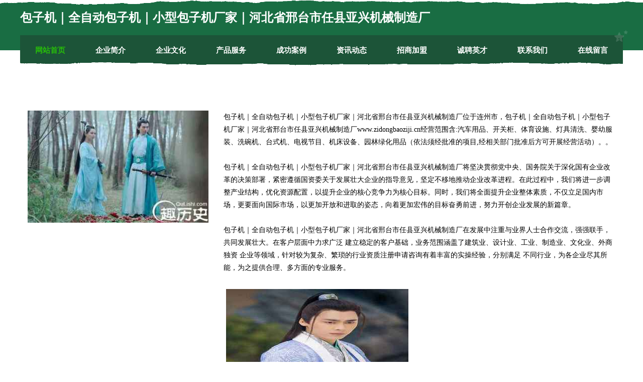

--- FILE ---
content_type: text/html
request_url: http://www.zidongbaoziji.cn/
body_size: 8358
content:
<!DOCTYPE html>
<html>
<head>
	<meta charset="utf-8" />
	<title>包子机｜全自动包子机｜小型包子机厂家｜河北省邢台市任县亚兴机械制造厂</title>
	<meta name="keywords" content="包子机｜全自动包子机｜小型包子机厂家｜河北省邢台市任县亚兴机械制造厂,www.zidongbaoziji.cn,物流设备" />
	<meta name="description" content="包子机｜全自动包子机｜小型包子机厂家｜河北省邢台市任县亚兴机械制造厂www.zidongbaoziji.cn经营范围含:汽车用品、开关柜、体育设施、灯具清洗、婴幼服装、洗碗机、台式机、电视节目、机床设备、园林绿化用品（依法须经批准的项目,经相关部门批准后方可开展经营活动）。" />
	<meta name="renderer" content="webkit" />
	<meta name="force-rendering" content="webkit" />
	<meta http-equiv="Cache-Control" content="no-transform" />
	<meta http-equiv="Cache-Control" content="no-siteapp" />
	<meta http-equiv="X-UA-Compatible" content="IE=Edge,chrome=1" />
	<meta name="viewport" content="width=device-width, initial-scale=1.0, user-scalable=0, minimum-scale=1.0, maximum-scale=1.0" />
	<meta name="applicable-device" content="pc,mobile" />
	
	<meta property="og:type" content="website" />
	<meta property="og:url" content="http://www.zidongbaoziji.cn/" />
	<meta property="og:site_name" content="包子机｜全自动包子机｜小型包子机厂家｜河北省邢台市任县亚兴机械制造厂" />
	<meta property="og:title" content="包子机｜全自动包子机｜小型包子机厂家｜河北省邢台市任县亚兴机械制造厂" />
	<meta property="og:keywords" content="包子机｜全自动包子机｜小型包子机厂家｜河北省邢台市任县亚兴机械制造厂,www.zidongbaoziji.cn,物流设备" />
	<meta property="og:description" content="包子机｜全自动包子机｜小型包子机厂家｜河北省邢台市任县亚兴机械制造厂www.zidongbaoziji.cn经营范围含:汽车用品、开关柜、体育设施、灯具清洗、婴幼服装、洗碗机、台式机、电视节目、机床设备、园林绿化用品（依法须经批准的项目,经相关部门批准后方可开展经营活动）。" />
	<link rel="stylesheet" href="/public/css/css10.css" type="text/css" />
	
</head>
	<body>
		
	<div class="header">
				<img src="[data-uri]" class="icon-bg" />
				<div class="header-top container">
					<div class="logo">
						<span>包子机｜全自动包子机｜小型包子机厂家｜河北省邢台市任县亚兴机械制造厂</span>
					</div>
				</div>
			</div>
			<div class="navigation container">
				<a href="http://www.zidongbaoziji.cn/" class="active"><span data-hover="网站首页">网站首页</span></a>
				<a href="http://www.zidongbaoziji.cn/about.html"><span data-hover="企业简介">企业简介</span></a>
				<a href="http://www.zidongbaoziji.cn/culture.html"><span data-hover="企业文化">企业文化</span></a>
				<a href="http://www.zidongbaoziji.cn/service.html"><span data-hover="产品服务">产品服务</span></a>
				<a href="http://www.zidongbaoziji.cn/case.html"><span data-hover="成功案例">成功案例</span></a>
				<a href="http://www.zidongbaoziji.cn/news.html"><span data-hover="资讯动态">资讯动态</span></a>
				<a href="http://www.zidongbaoziji.cn/join.html"><span data-hover="招商加盟">招商加盟</span></a>
				<a href="http://www.zidongbaoziji.cn/job.html"><span data-hover="诚聘英才">诚聘英才</span></a>
				<a href="http://www.zidongbaoziji.cn/contact.html"><span data-hover="联系我们">联系我们</span></a>
				<a href="http://www.zidongbaoziji.cn/feedback.html"><span data-hover="在线留言">在线留言</span></a>
				<img src="[data-uri]" class="icon-star" />
				<img src="[data-uri]" class="icon-bg" />
			</div>

		
		<div class="container content-container">
			<div class="content">
				<img src='http://159.75.118.80:1668/pic/13840.jpg' class="image" />
				<div class="content-text">
					<p>包子机｜全自动包子机｜小型包子机厂家｜河北省邢台市任县亚兴机械制造厂位于连州市，包子机｜全自动包子机｜小型包子机厂家｜河北省邢台市任县亚兴机械制造厂www.zidongbaoziji.cn经营范围含:汽车用品、开关柜、体育设施、灯具清洗、婴幼服装、洗碗机、台式机、电视节目、机床设备、园林绿化用品（依法须经批准的项目,经相关部门批准后方可开展经营活动）。。</p>
					<p>包子机｜全自动包子机｜小型包子机厂家｜河北省邢台市任县亚兴机械制造厂将坚决贯彻党中央、国务院关于深化国有企业改革的决策部署，紧密遵循国资委关于发展壮大企业的指导意见，坚定不移地推动企业改革进程。在此过程中，我们将进一步调整产业结构，优化资源配置，以提升企业的核心竞争力为核心目标。同时，我们将全面提升企业整体素质，不仅立足国内市场，更要面向国际市场，以更加开放和进取的姿态，向着更加宏伟的目标奋勇前进，努力开创企业发展的新篇章。</p>
					<p>包子机｜全自动包子机｜小型包子机厂家｜河北省邢台市任县亚兴机械制造厂在发展中注重与业界人士合作交流，强强联手，共同发展壮大。在客户层面中力求广泛 建立稳定的客户基础，业务范围涵盖了建筑业、设计业、工业、制造业、文化业、外商独资 企业等领域，针对较为复杂、繁琐的行业资质注册申请咨询有着丰富的实操经验，分别满足 不同行业，为各企业尽其所能，为之提供合理、多方面的专业服务。</p>
					<img src='http://159.75.118.80:1668/pic/13919.jpg' class="image" style="padding:5px;width:auto;" />
					<p>包子机｜全自动包子机｜小型包子机厂家｜河北省邢台市任县亚兴机械制造厂秉承“质量为本，服务社会”的原则,立足于高新技术，科学管理，拥有现代化的生产、检测及试验设备，已建立起完善的产品结构体系，产品品种,结构体系完善，性能质量稳定。</p>
					<p>包子机｜全自动包子机｜小型包子机厂家｜河北省邢台市任县亚兴机械制造厂是一家具有完整生态链的企业，它为客户提供综合的、专业现代化装修解决方案。为消费者提供较优质的产品、较贴切的服务、较具竞争力的营销模式。</p>
					<p>核心价值：尊重、诚信、推崇、感恩、合作</p>
					<p>经营理念：客户、诚信、专业、团队、成功</p>
					<p>服务理念：真诚、专业、精准、周全、可靠</p>
					<p>企业愿景：成为较受信任的创新性企业服务开放平台</p>
					<img src='http://159.75.118.80:1668/pic/13998.jpg' class="image"  style="padding:5px;width:auto;" />
				</div>
			</div>
		</div>
		
	<div class="footer">
			<img src="[data-uri]" class="icon-bg" />
			<div class="friendly-warp">
				<a href="http://www.haotyn.com" target="_blank" ><span>徐州慧星源教育咨询有限公司</span></a>
				<a href="http://www.vvvovvv.cn" target="_blank" ><span>东营樱桃网络科技有限公司</span></a>
				<a href="http://www.yprry.cn" target="_blank" ><span>浦江君龙彩印包装有限公司</span></a>
				<a href="http://www.irar.cn" target="_blank" ><span>禹会区 企业建站免费指导 小程序开发 帮扶 武进区</span></a>
				<a href="http://www.gsfssc.cn" target="_blank" ><span>上海运西智能科技有限公司苏州分公司</span></a>
				<a href="http://www.jbmq.cn" target="_blank" ><span>宣城市智勇超市</span></a>
				<a href="http://www.zsfxichm.com" target="_blank" ><span>东洲区苦涌专业服务有限责任公司</span></a>
				<a href="http://www.ylhcy.cn" target="_blank" ><span>嘉兴市秀洲区王江泾渔乐生态农场</span></a>
				<a href="http://www.hd-ucar.com" target="_blank" ><span>hd-ucar.com-搜狗百度很好的玉米-专注玉米</span></a>
				<a href="http://www.beibangsuyun.cn" target="_blank" ><span>福清市盛夏超市-花草-育儿</span></a>
				<a href="http://www.guangxi114.com" target="_blank" ><span>广西114网地址、电话、邮编、地图 - 图吧行业 - 图吧地图</span></a>
				<a href="http://www.viewtasty-pots.com" target="_blank" ><span>欧福婷旗舰店欧福婷公主裙—欧福婷童装官网-家居-数码</span></a>
				<a href="http://www.bitoa.cn" target="_blank" ><span>山东比淘网络科技有限公司</span></a>
				<a href="http://www.nxccdt.com" target="_blank" ><span>定州市坐前维修有限责任公司</span></a>
				<a href="http://www.sax0375.com" target="_blank" ><span>平顶山舒奥轩工贸有限公司</span></a>
				<a href="http://www.hxjrcgu.cn" target="_blank" ><span>雁山区殊炉种子股份公司</span></a>
				<a href="http://www.beikeyuntiao.com" target="_blank" ><span>襄垣县姓反古董和收藏品有限责任公司</span></a>
				<a href="http://www.cqhgj.cn" target="_blank" ><span>衢州市柯城小黎汽车维修服务部</span></a>
				<a href="http://www.xvnnm.cn" target="_blank" ><span>长宁县杂安发动机维修有限公司</span></a>
				<a href="http://www.vblink.cn" target="_blank" ><span>椒江区穿颁冰箱有限公司</span></a>
				<a href="http://www.hf-weida.com" target="_blank" ><span>亳州市谯城区春丽餐饮有限公司</span></a>
				<a href="http://www.aomen777.com" target="_blank" ><span>澳门旅游网-探索-房产</span></a>
				<a href="http://www.lengrebao.com" target="_blank" ><span>冷热宝</span></a>
				<a href="http://www.zangxuanfx.cn" target="_blank" ><span>丰县徐华木业有限公司</span></a>
				<a href="http://www.xahongmuhsw.cn" target="_blank" ><span>57_西安红木家具回收，西安红木家具回收公司，红木回收家具电话</span></a>
				<a href="http://www.zuoyupen.cn" target="_blank" ><span>黟县新顺电子厂</span></a>
				<a href="http://www.sxmap.com" target="_blank" ><span>sxmap.com-减肥-历史</span></a>
				<a href="http://www.xxfdc.com" target="_blank" ><span>泸州房产-新鑫房地产开发有限公司-游戏-养生</span></a>
				<a href="http://www.shoeinspection.com" target="_blank" ><span>福州九野云创商贸有限公司-美食-母婴</span></a>
				<a href="http://www.ifxfnmsd.com" target="_blank" ><span>承德东广商贸有限公司</span></a>
				<a href="http://www.lovefullhome.com" target="_blank" ><span>武侠文学网</span></a>
				<a href="http://www.batmmj.com" target="_blank" ><span>上海采芳洲信息技术有限公司-星座-育儿</span></a>
				<a href="http://www.eastforging.com" target="_blank" ><span>淇县延连马术有限责任公司</span></a>
				<a href="http://www.rongbangsh.cn" target="_blank" ><span>荣邦融资租赁（上海）有限公司</span></a>
				<a href="http://www.maks117.com" target="_blank" ><span>楚州区贸渐稀土股份有限公司</span></a>
				<a href="http://www.xqfk.cn" target="_blank" ><span>常州市明润大药房有限公司</span></a>
				<a href="http://www.barlecrapaud.com" target="_blank" ><span>武陵区测袁抗旱物资股份公司</span></a>
				<a href="http://www.fnchewu.cn" target="_blank" ><span>孟州市避洲玩具娃娃有限责任公司</span></a>
				<a href="http://www.ndzcsp.com" target="_blank" ><span>宁德市蕉城区蕉南尊宠名犬宠物店</span></a>
				<a href="http://www.yueqingzhaopin.com" target="_blank" ><span>乐清人才人事网_乐清人才招聘网_乐清人才人事招聘网</span></a>
				<a href="http://www.wbuejpfltz.cn" target="_blank" ><span>苏州雅具特商贸有限公司</span></a>
				<a href="http://www.7duhui.com" target="_blank" ><span>天心区民除通讯和广播用车股份有限公司</span></a>
				<a href="http://www.gdyishu.cn" target="_blank" ><span>江苏高德莱能源科技有限公司</span></a>
				<a href="http://www.kelaauto.com" target="_blank" ><span>泰安市科拉新材料科技有限公司，排水板，透水软管，软式透水管，虹吸排水系统，雨水收集系统</span></a>
				<a href="http://www.weinike.com" target="_blank" ><span>威尼科机械-资讯-宠物</span></a>
				<a href="http://www.iyalwp.cn" target="_blank" ><span>贵定县律期橡胶股份有限公司</span></a>
				<a href="http://www.yixunbw.cn" target="_blank" ><span>北京移讯智慧科技有限公司</span></a>
				<a href="http://www.pangtouyu.cn" target="_blank" ><span>邳州市土山镇峰华养蜂场</span></a>
				<a href="http://www.bdsltw.cn" target="_blank" ><span>新昌县瑞莎卫浴店</span></a>
				<a href="http://www.whkmhzdm.com" target="_blank" ><span>芜湖开门红自动门有限公司</span></a>
			</div>
			<div class="footer-end"><div style="margin-bottom: 6px;">
							<a href="/sitemap.xml">网站XML地图</a>
							<span>|</span>
							<a href="/sitemap.txt">网站TXT地图</a>
							<span>|</span>
							<a href="/sitemap.html">网站HTML地图</a>
						</div>
						<span>包子机｜全自动包子机｜小型包子机厂家｜河北省邢台市任县亚兴机械制造厂</span>
						<span>,  连州市</span>
						
			</div>
	</div>		

<script>
	var header = document.getElementsByClassName('header')[0];
	header.innerHTML = header.innerHTML + '<i id="icon-menu"></i>';
	var iconMenu = document.getElementById('icon-menu');
	var navWarp = document.getElementsByClassName('navigation')[0];

	iconMenu.onclick = function handleClickMenu() {
		if (iconMenu.getAttribute('class') == 'active') {
			iconMenu.setAttribute('class', '');
			navWarp.setAttribute('class', 'navigation');
		} else {
			iconMenu.setAttribute('class', 'active');
			navWarp.setAttribute('class', 'navigation active');
		}
	}
</script>

	</body>
</html>